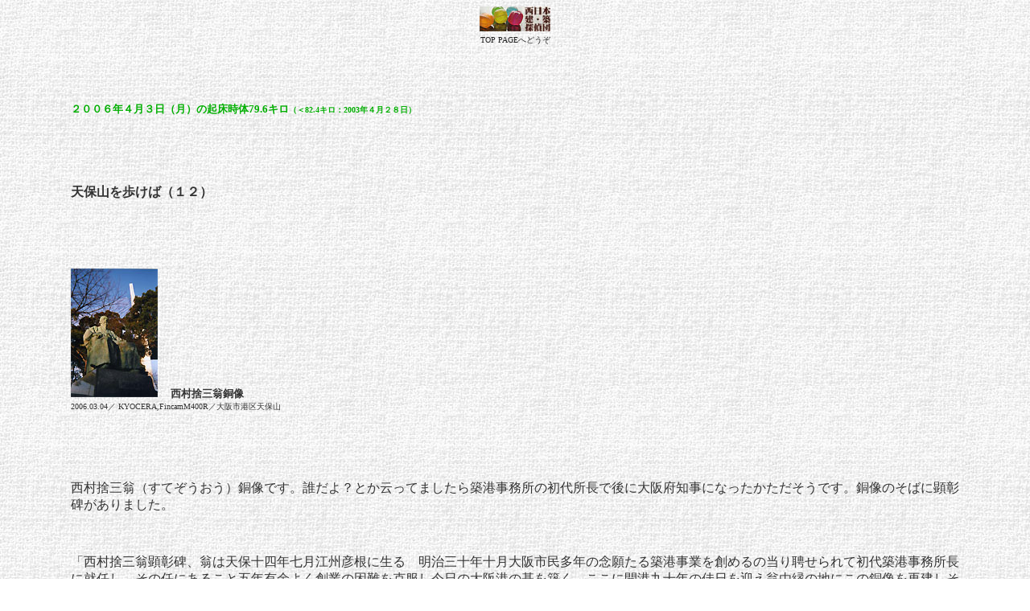

--- FILE ---
content_type: text/html
request_url: http://tanuki.la.coocan.jp/strangeworld/tenpouzan/12.html
body_size: 3548
content:
<!--This file created 07.10.18 7:31 AM by Claris Home Page version 2.0J-->
<HTML>
<HEAD>
   <TITLE>天保山めぐり（１２）</TITLE>
   <META NAME=GENERATOR CONTENT="Claris Home Page 2.0J">
   <META HTTP-EQUIV="Content-Type" CONTENT="text/html;CHARSET=x-sjis">
   <X-SAS-WINDOW TOP=91 BOTTOM=873 LEFT=151 RIGHT=1139>
</HEAD>
<BODY TEXT="#333333" BGCOLOR="#FFFFFF" LINK="#6876E7"
VLINK="#5B3D23" background="../../indexpage-icon/back.jpg">

<BLOCKQUOTE><BLOCKQUOTE><P><CENTER><B><FONT SIZE="-1"
COLOR="#187534"><A HREF="../../index.html"><IMG SRC="../../baner.gif"
WIDTH=88 HEIGHT=31 X-SAS-UseImageWidth X-SAS-UseImageHeight BORDER=0
ALIGN=bottom></A></FONT><FONT SIZE="-1" COLOR="#187534"><BR>

</FONT></B><FONT SIZE="-2" COLOR="#222222">TOP PAGEへどうぞ</FONT>
</CENTER></P>

<P><CENTER><FONT SIZE="-2" COLOR="#222222">　</FONT></CENTER></P>

<P><CENTER><FONT SIZE="-2" COLOR="#222222">　</FONT></CENTER></P>

<P><B><FONT SIZE="-1"
COLOR="#00AF00">２００６年４月３日（月）の起床時体79.6キロ</FONT><FONT
SIZE="-2" COLOR="#00AF00">（＜82.4キロ：2003年４月２８日）<BR>

</FONT></B></P>

<P>　　</P>

<P>　</P>

<P><B>天保山を歩けば（１２）</B><BR>

</P>

<P>　</P>

<P>　</P>

<P><IMG SRC="../../pic/tenpouzan/31.jpg" WIDTH=108 HEIGHT=160
X-SAS-UseImageWidth X-SAS-UseImageHeight ALIGN=bottom>　<B><FONT
SIZE="-1">西村捨三翁銅像</FONT></B><BR>

<FONT SIZE="-2">2006.03.04／
KYOCERA,FincamM400R／大阪市港区天保山</FONT><BR>

</P>

<P>　</P>

<P>　</P>

<P>西村捨三翁（すてぞうおう）銅像です。誰だよ？とか云ってましたら築港事務所の初代所長で後に大阪府知事になったかただそうです。銅像のそばに顕彰碑がありました。
</P>

<P>　</P>

<P>「西村捨三翁顕彰碑、翁は天保十四年七月江州彦根に生る　明治三十年十月大阪市民多年の念願たる築港事業を創めるの当り聘せられて初代築港事務所長に就任し　その任にあること五年有余よく創業の困難を克服し今日の大阪港の基を築く　ここに開港九十年の佳日を迎え翁由縁の地にこの銅像を再建しその偉業を顕彰す　昭和三十二年十月　西村捨三翁顕彰委員会」<BR>

</P>

<P>　</P>

<P>　</P>

<P><IMG SRC="../../pic/tenpouzan/32.jpg" WIDTH=174 HEIGHT=120
X-SAS-UseImageWidth X-SAS-UseImageHeight ALIGN=bottom>　<BR>

<FONT SIZE="-2">2006.03.04／
KYOCERA,FincamM400R／大阪市港区天保山</FONT><BR>

</P>

<P>　</P>

<P>　</P>

<P>まあそういうことです。最初の銅像は戦時中に金属供出されたそうで、これはふたつ目です。悪いきつねさんの調べでは、最初の銅像のときの台座の設計が建築家の伊東忠太なのだそうです。現在の台座がそれに当たるのかどうかは分かりませんが、見たところ違うように見えます。古い台座はどこへやっちゃたのでしょうか。それはともかく、この銅像まわりに古いものが３つありました。<BR>

</P>

<P><FONT SIZE="-1">　　</FONT></P>

<P><FONT SIZE="-1">　　</FONT></P>

<P><CENTER><FONT COLOR="#222222">　</FONT><B><FONT
SIZE="-1"><A HREF="11.html">まえ</A></FONT></B><FONT
SIZE="-1">　　　　　</FONT><B><FONT
SIZE="-1"><A HREF="../../strangeworld.html">目次へもどる</A></FONT></B><FONT
SIZE="-1">　　　　　</FONT><B><FONT
SIZE="-1"><A HREF="13.html">つぎ</A></FONT><FONT SIZE="-1"><BR>

　</FONT></B></CENTER></P></BLOCKQUOTE>

<P><CENTER><B><FONT SIZE="-1"
COLOR="#187534"><A HREF="../../index.html"><IMG SRC="../../baner.gif"
WIDTH=88 HEIGHT=31 X-SAS-UseImageWidth X-SAS-UseImageHeight BORDER=0
ALIGN=bottom></A></FONT><FONT SIZE="-1" COLOR="#187534"><BR>

</FONT></B><FONT SIZE="-2" COLOR="#222222">TOP PAGEへどうぞ</FONT>
</CENTER></P>

<P><CENTER>　</CENTER></P>

<P><CENTER><FONT COLOR="#333333">
<HR>
</FONT><FONT SIZE="-2" COLOR="#333333">copyright(c) y.enmanji
[chatchat@mbox.kyoto-inet.or.jp] 2006</FONT></CENTER></P>
</BLOCKQUOTE>
</BODY>
</HTML>
